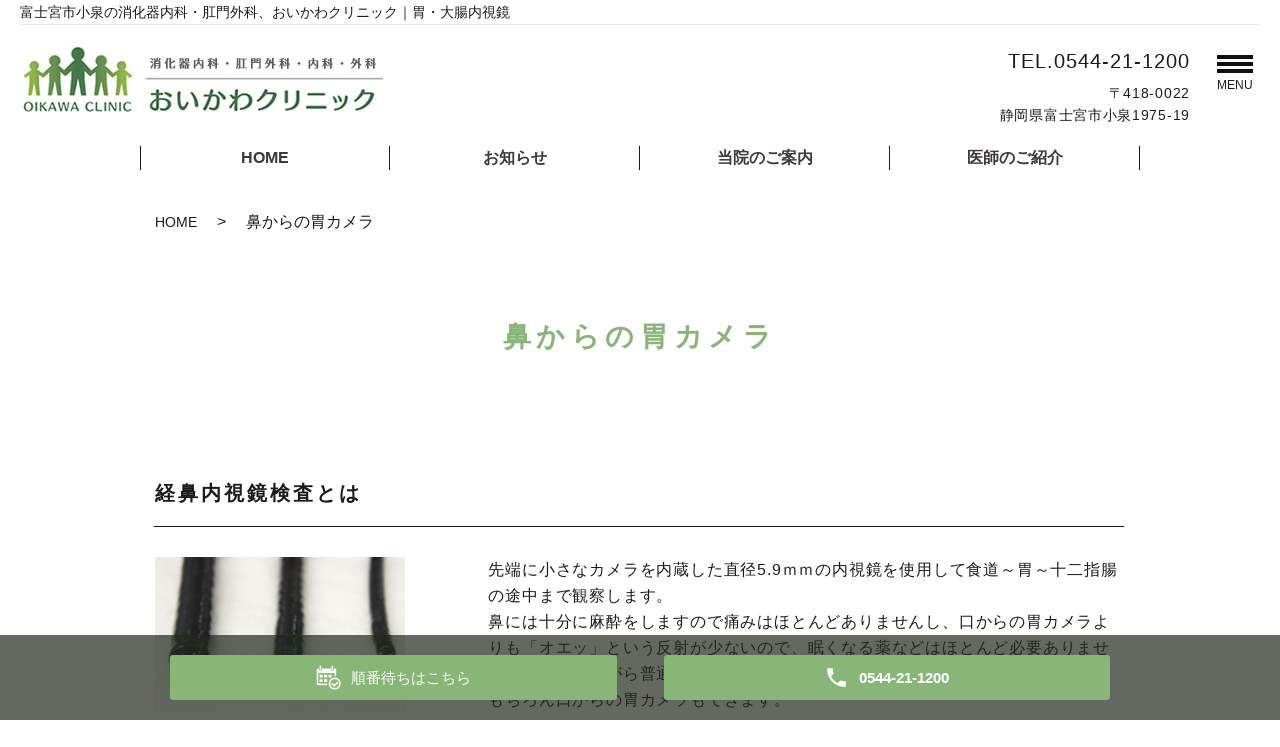

--- FILE ---
content_type: text/html; charset=UTF-8
request_url: https://www.oikawa-cl.com/gastroscope
body_size: 5118
content:

<!DOCTYPE HTML>
<html lang="ja">
<head prefix="og: http://ogp.me/ns# fb: http://ogp.me/ns/fb# article: http://ogp.me/ns/article#">
  <meta charset="utf-8">
  <meta http-equiv="X-UA-Compatible" content="IE=edge,chrome=1">
  <meta name="viewport" content="width=device-width, initial-scale=1">
  <title>鼻からの胃カメラ｜富士宮市小泉の消化器内科・肛門外科、おいかわクリニック｜胃・大腸内視鏡</title>
  
<!-- All in One SEO Pack 2.11 by Michael Torbert of Semper Fi Web Designob_start_detected [-1,-1] -->
<meta name="description"  content="富士宮市小泉に構える消化器内科・肛門外科、おいかわクリニックは、経鼻内視鏡を使用した食道や胃、十二指腸の検査、大腸内視鏡検査を行っています。イボ痔や切れ痔など肛門疾患のお悩みにも対応します。鼻からの胃カメラのページ。" />

<meta name="keywords"  content="富士宮市,小泉,胃カメラ,大腸カメラ,痔,脱腸,おいかわクリニック" />

<link rel="canonical" href="https://www.oikawa-cl.com/gastroscope" />
<meta property="og:title" content="鼻からの胃カメラ｜富士宮市小泉の消化器内科・肛門外科、おいかわクリニック｜胃・大腸内視鏡" />
<meta property="og:type" content="article" />
<meta property="og:url" content="https://www.oikawa-cl.com/gastroscope" />
<meta property="og:image" content="/wp-content/uploads/logo_ogp.jpg" />
<meta property="og:description" content="富士宮市小泉に構える消化器内科・肛門外科、おいかわクリニックは、経鼻内視鏡を使用した食道や胃、十二指腸の検査、大腸内視鏡検査を行っています。イボ痔や切れ痔など肛門疾患のお悩みにも対応します。鼻からの胃カメラのページ。" />
<meta property="article:published_time" content="2020-05-08T02:04:44Z" />
<meta property="article:modified_time" content="2020-07-30T08:00:06Z" />
<meta name="twitter:card" content="summary" />
<meta name="twitter:title" content="鼻からの胃カメラ｜富士宮市小泉の消化器内科・肛門外科、おいかわクリニック｜胃・大腸内視鏡" />
<meta name="twitter:description" content="富士宮市小泉に構える消化器内科・肛門外科、おいかわクリニックは、経鼻内視鏡を使用した食道や胃、十二指腸の検査、大腸内視鏡検査を行っています。イボ痔や切れ痔など肛門疾患のお悩みにも対応します。鼻からの胃カメラのページ。" />
<meta name="twitter:image" content="/wp-content/uploads/logo_ogp.jpg" />
<meta itemprop="image" content="/wp-content/uploads/logo_ogp.jpg" />
<!-- /all in one seo pack -->
<link rel='dns-prefetch' href='//s.w.org' />
<link rel='stylesheet' id='wp-block-library-css'  href='https://www.oikawa-cl.com/wp-includes/css/dist/block-library/style.min.css?ver=5.5.17' type='text/css' media='all' />
<link rel='stylesheet' id='contact-form-7-css'  href='https://www.oikawa-cl.com/wp-content/plugins/contact-form-7/includes/css/styles.css?ver=5.1.7' type='text/css' media='all' />
<link rel='stylesheet' id='dashicons-css'  href='https://www.oikawa-cl.com/wp-includes/css/dashicons.min.css?ver=5.5.17' type='text/css' media='all' />
<link rel='stylesheet' id='xo-event-calendar-css'  href='https://www.oikawa-cl.com/wp-content/plugins/xo-event-calendar/css/xo-event-calendar.css?ver=2.1.7' type='text/css' media='all' />
<script type='text/javascript' src='https://www.oikawa-cl.com/wp-content/themes/wp-cool/assets/js/vendor/jquery.min.js?ver=5.5.17' id='jquery-js'></script>
<script type='text/javascript' id='xo-event-calendar-ajax-js-extra'>
/* <![CDATA[ */
var xo_event_calendar_object = {"ajax_url":"https:\/\/www.oikawa-cl.com\/wp-admin\/admin-ajax.php","action":"xo_event_calendar_month"};
/* ]]> */
</script>
<script type='text/javascript' src='https://www.oikawa-cl.com/wp-content/plugins/xo-event-calendar/js/ajax.js?ver=2.1.7' id='xo-event-calendar-ajax-js'></script>
<link rel='shortlink' href='https://www.oikawa-cl.com/?p=27' />
<style>.gallery .gallery-item img { width: auto; height: auto; }</style>  <link href="https://fonts.googleapis.com/css?family=Noto+Sans+JP:400,700&amp;subset=japanese" rel="stylesheet" />
  <link href="https://www.oikawa-cl.com/wp-content/themes/wp-cool/assets/css/main.css?1768697550" rel="stylesheet" >
  <link href="https://www.oikawa-cl.com/wp-content/themes/wp-cool/assets/css/add_style.css?1768697550" rel="stylesheet" >
  <link href="https://www.oikawa-cl.com/wp-content/themes/wp-cool/assets/css/head_text.css?1768697550" rel="stylesheet" >
  <link href="https://www.oikawa-cl.com/wp-content/themes/wp-cool/assets/css/image_frame.css?1768697550" rel="stylesheet" >
  <link href="https://www.oikawa-cl.com/wp-content/themes/wp-cool/assets/css/mod_layout.css?1768697550" rel="stylesheet" >
  <link href="https://www.oikawa-cl.com/wp-content/themes/wp-cool/assets/css/mod_slide.css?1768697550" rel="stylesheet" >
  <script src="https://www.oikawa-cl.com/wp-content/themes/wp-cool/assets/js/vendor/respond.min.js"></script>
  <script src="https://www.oikawa-cl.com/wp-content/themes/wp-cool/assets/js/mod_slide.js"></script>
  <script type="application/ld+json">
  {
    "@context": "http://schema.org",
    "@type": "BreadcrumbList",
    "itemListElement":
    [
      {
      "@type": "ListItem",
      "position": 1,
      "item":
      {
        "@id": "https://www.oikawa-cl.com/",
        "name": "おいかわクリニック"
      }
    },
{
      "@type": "ListItem",
      "position": 2,
      "item":
      {
        "@id": "https://www.oikawa-cl.com/gastroscope/",
        "name": "鼻からの胃カメラ"
      }
    }    ]
  }
  </script>


  <script type="application/ld+json">
  {
    "@context": "http://schema.org/",
    "@type": "LocalBusiness",
    "name": "",
    "address": "",
    "telephone": "",
    "faxNumber": "",
    "url": "https://www.oikawa-cl.com",
    "email": "",
    "image": "https://www.oikawa-cl.com/wp-content/uploads/logo_ogp.jpg",
    "logo": "https://www.oikawa-cl.com/wp-content/uploads/logo_org.png"
  }
  </script>
</head>
<body class="scrollTop">

  <div id="fb-root"></div>
  <script>(function(d, s, id) {
    var js, fjs = d.getElementsByTagName(s)[0];
    if (d.getElementById(id)) return;
    js = d.createElement(s); js.id = id;
    js.src = 'https://connect.facebook.net/ja_JP/sdk.js#xfbml=1&version=v2.12';
    fjs.parentNode.insertBefore(js, fjs);
  }(document, 'script', 'facebook-jssdk'));</script>


  <header class="header"><!-- 縦ロゴの場合 .header__vertical 付与 -->
    <div class="header__wrap">
      <h1 class="header__copy">富士宮市小泉の消化器内科・肛門外科、おいかわクリニック｜胃・大腸内視鏡</h1>
      <div class="header__main">
        <div class="header__head">
          <a href="/">
            <img src="/wp-content/uploads/logo.jpg" alt="おいかわクリニック">
            <span class="header__vertical__text">おいかわクリニック</span><!-- 縦ロゴの場合 SP用にロゴ名を記述 -->
          </a>
        </div>

        <div class="header__info pc-only">
          <div class="header__tel">
            <p class="tel-text"><a href="tel:0544-21-1200">TEL.0544-21-1200</a></p>
            <p>〒418-0022<br>静岡県富士宮市小泉1975-19</p>
          </div>
        </div>

        <div class="header__btn"><!-- 「MENU」上部の場合 .header__btn--top 付与 -->
          <span>MENU</span>
        </div>
      </div>

      <nav class="header__nav"><ul id="menu-%e3%83%98%e3%83%83%e3%83%80%e3%83%bc" class="top-anchor__item"><li><a href="https://www.oikawa-cl.com/">HOME</a></li>
<li><a href="https://www.oikawa-cl.com/category/news">お知らせ</a></li>
<li><a href="https://www.oikawa-cl.com/clinic">当院のご案内</a></li>
<li><a href="https://www.oikawa-cl.com/doctor">医師のご紹介</a></li>
</ul></nav>
    </div>
    <nav class="nav" aria-label="メインメニュー">
      <div class="nav__bg"></div>
      <div class="nav__wrap">
        <button type="button" class="nav__btn"></button>

      <nav class="nav__items"><ul><li><a href="https://www.oikawa-cl.com/">HOME</a></li>
<li><a href="https://www.oikawa-cl.com/category/news">お知らせ</a></li>
<li><a href="https://www.oikawa-cl.com/clinic">当院のご案内</a></li>
<li><a href="https://www.oikawa-cl.com/doctor">医師のご紹介</a></li>
<li><a href="https://www.oikawa-cl.com/gastroscope" aria-current="page">鼻からの胃カメラ</a></li>
<li><a href="https://www.oikawa-cl.com/colon_camera">大腸カメラ</a></li>
<li><a href="https://www.oikawa-cl.com/buttocks">おしりの悩み</a></li>
<li><a href="https://www.oikawa-cl.com/hernia">ソケイヘルニア</a></li>
<li><a href="https://www.oikawa-cl.com/thought">院長の想い</a></li>
</ul></nav>


      </div>
    </nav>
  </header>

  <main>
        
    
    <div class="bread_wrap">
      <div class="container gutters">
        <div class="row bread">
              <ul class="col span_12">
              <li><a href="https://www.oikawa-cl.com">HOME</a></li>
                      <li>鼻からの胃カメラ</li>
                  </ul>
          </div>
      </div>
    </div>
    <section>
      <div class="container gutters">
        <div class="row">
                    <div class="col span_12 column_main">

                  <div id="gastroscope" class="page-body">

<h1 class="heading-2">鼻からの胃カメラ</h1><!-- 要入力！！ -->


<section class="page-section">

<h3 class="heading-4">経鼻内視鏡検査とは</h3>

<div class="row">
<div class="col span_4">
<figure class="al"><img src="/wp-content/uploads/gastroscope_01.jpg" alt="経鼻内視鏡検査"><br>
左　　　大腸用<br>
真ん中　経口用（処置専用）<br>
右　　　経鼻用（経口でも使用します）</figure>
</div>
<div class="col span_8">
<p>先端に小さなカメラを内蔵した直径5.9ｍｍの内視鏡を使用して食道～胃～十二指腸の途中まで観察します。<br>
鼻には十分に麻酔をしますので痛みはほとんどありませんし、口からの胃カメラよりも「オエッ」という反射が少ないので、眠くなる薬などはほとんど必要ありません。検査をしながら普通に話ができます。<br>
もちろん口からの胃カメラもできます。</p>
</div>
</div>

</section>





<section class="page-section">

<h3 class="heading-4">経鼻内視鏡検査のメリット</h3>

<div class="row">
<div class="col span_4">
<figure><img src="/wp-content/uploads/gastroscope_02.jpg" alt="経鼻内視鏡検査"></figure>
</div>
<div class="col span_8">
<h4 class="heading-5">1.負担が少ない</h4>
<p>管が細く、鼻からの挿入なので、挿入時に吐き気や息苦しさが少ない。<br>
心拍数・血圧の変動が少ない。</p>

<div class="section-body">
<h4 class="heading-5">2.検査中に会話ができる</h4>
<p>口がふさがれることがないので、検査中に会話も可能です。</p>
</div>

<div class="section-body">
<h4 class="heading-5">3.すぐに日常生活に戻れる</h4>
<p>通常、車の運転・仕事・家事などがすぐにできるようになります。<br>
30～60分後には飲食も可能です。</p>
</div>

</div>
</div>

</section>







<section class="page-section">

<h3 class="heading-4">検査前の注意点</h3>

<div class="row">
<div class="col span_4">
<figure><img src="/wp-content/uploads/gastroscope_03.jpg" alt="検査前の注意点"></figure>
</div>
<div class="col span_8">
<h4 class="heading-5">検査の前日</h4>
<ul>
<li>夕食は午後9時頃までに済ませてください。</li>
<li>アルコールは控えめに。</li>
<li>早めに就寝しましょう。</li>
</ul>

<div class="section-body">
<h4 class="heading-5">検査当日の朝</h4>
<ul>
<li>朝食は摂らないでください。</li>
<li>歯磨き、少量の飲み水は結構です。</li>
<li>ガードルやコルセットをつけている場合、検査前に外しておきましょう。</li>
</ul>
</div>

</div>
</div>

</section>





<section class="page-section">

<h3 class="heading-4">検査当日の流れ</h3>

<div class="row">
<div class="col span_12">
<table class="flow-table">
<tbody>
<tr>
<th>受付<br>・<br>問診</th>
<td>
■予約時間の10分前には当院に着くようにし、受付を済ませます。<br>
■検査するにあたり、事前に以下のようなことをおたずねします。
<div class="bg-blue">
<ol>
<li>薬のアレルギーはありますか？</li>
<li>鼻血はよく出ますか？</li>
<li>血が止まりにくいことはありますか？</li>
<li>血液をサラサラにする薬を飲んでいますか？</li>
<li>耳鼻咽喉科で鼻が悪いと言われたことはありますか？</li>
</ol>
</div>
</td>
</tr>

<tr>
<th><img src="/wp-content/uploads/arrow-01.jpg" alt="下向き矢印"></th>
<td></td>
</tr>

<tr>
<th>前処置</th>
<td>
<p class="procedure">1.消泡剤を飲みます。</p>
<p>胃の中をきれいにします。</p>
<p class="arrow"><img src="/wp-content/uploads/arrow-02.png"></p>

<p class="procedure">2.鼻腔に血管収縮薬をスプレーします。</p>
<p>鼻の粘膜の腫れや充血を取り、鼻腔を広げ内視鏡の通りがよくなります。</p>
<p class="arrow"><img src="/wp-content/uploads/arrow-02.png"></p>

<p class="procedure">3.鼻腔に麻酔を行います。</p>
<p>局所麻酔なので眠くなりません。</p>
<p class="arrow"><img src="/wp-content/uploads/arrow-02.png"></p>

<p class="procedure">4.麻酔薬を塗った細くて軟らかいチューブを鼻から挿入します。</p>
<p>鼻の痛みを和らげ、内視鏡の通りをスムーズにします。</p>
<p class="arrow"><img src="/wp-content/uploads/arrow-02.png"></p>
</td>
</tr>

<tr>
<th><img src="/wp-content/uploads/arrow-01.jpg" alt="下向き矢印"></th>
<td></td>
</tr>

<tr>
<th>内視鏡挿入</th>
<td>
<p class="procedure">5.鼻から内視鏡を挿入し、十分に観察します。</p>
<p>検査は5～10分程度です。</p>
<p class="arrow"><img src="/wp-content/uploads/arrow-02.png"></p>

</td>
</tr>

<tr>
<th><img src="/wp-content/uploads/arrow-01.jpg" alt="下向き矢印"></th>
<td></td>
</tr>

<tr>
<th>検査後</th>
<td>
<p class="procedure">6.検査結果や治療についての話を聞きます。</p>
<p>すぐに帰宅できます。</p>
</td>
</tr>
</tbody>
</table>
</div>
</div>

</section>






<section class="page-section">

<h3 class="heading-4">注意事項</h3>

<div class="row">
<div class="col span_12">
<ul>
<li>分からないことがありましたら、遠慮なくおたずねください。</li>
<li>帰宅後、痛みが強かったり、黒い便が出たりしたら、連絡するか、ご来院ください。</li>
<li>次回来院の指示がありましたら、必ずご来院ください。</li>
</ul>
</div>
</div>

</section>


</div><!-- gastroscope -->              </div>
                  </div>
      </div>
    </section>

  </main>
<div id="reservation_area2">
  <div class="reservation_btn">
    <!-- <p><a href="#modal01" class="modalOpen">Open</a></p> -->
    <ul>
      <li class="web_reserve_btn"><a href="https://sv01.e-junban.com/oikawa/oikawa1/" target="_blank"><span>順番待ち<span class="pc-word">はこちら</span></span></a></li>
      <li class="mobile_tel_btn"><a href="tel:0544-21-1200"><span class="pc-word tel-number">0544-21-1200</span></a></li>
      <!-- <li class="mobile_tel_btn mobile_tel_btn02"><a href="tel:03-XXXX-XXXX" class="modalOpen"><span>電話予約<span class="pc-word tel-number">03-XXXX-XXXX</span></span></a></li> -->
      <!-- <li class="mobile_tel_btn02 mobile_tel_btn"><a href="tel:２個めの電話番号はこちら" class="modalOpen">電話予約<span class="pc-word">はこちら</span><span class="pc-word tel-number">２個めの電話番号はこちら</span></a></li> -->
    </ul>
  </div>
</div>
<footer class="footer">
  <div class="footer__item">
    <!-- <div class="footer__bnr_wrapper">
      <ul class="footer__bnr">
        <li>
          <a href="#">
            <img src="/wp-content/uploads/footer-bnr01.png" alt="">
          </a>
        </li>
        <li>
          <a href="#">
            <img src="/wp-content/uploads/footer-bnr02.png" alt="">
          </a>
        </li>
        <li>
          <a href="#">
            <img src="/wp-content/uploads/footer-bnr01.png" alt="">
          </a>
        </li>
        <li>
          <a href="#">
            <img src="/wp-content/uploads/footer-bnr02.png" alt="">
          </a>
        </li>
      </ul>
    </div> -->
    <div class="footer-info_wrapper">
      <div class="footer-info">
        <div class="footer-info__name"><img src="/wp-content/uploads/logo.jpg" alt="おいかわクリニック"></div>
        <div class="footer-info__data">
          <p class="footer-info__adress">〒418-0022<br>静岡県富士宮市小泉1975-19</p>
          <p class="footer-info__tel">Tel：<a href="tel:0544-21-1200">0544-21-1200</a></p>
        </div>
      </div>
    </div>



    <nav class="footer__links"><ul><li><a href="https://www.oikawa-cl.com/">HOME</a></li>
<li><a href="https://www.oikawa-cl.com/category/news">お知らせ</a></li>
<li><a href="https://www.oikawa-cl.com/clinic">当院のご案内</a></li>
<li><a href="https://www.oikawa-cl.com/doctor">医師のご紹介</a></li>
<li><a href="https://www.oikawa-cl.com/gastroscope" aria-current="page">鼻からの胃カメラ</a></li>
<li><a href="https://www.oikawa-cl.com/colon_camera">大腸カメラ</a></li>
<li><a href="https://www.oikawa-cl.com/buttocks">おしりの悩み</a></li>
<li><a href="https://www.oikawa-cl.com/hernia">ソケイヘルニア</a></li>
<li><a href="https://www.oikawa-cl.com/thought">院長の想い</a></li>
</ul></nav>

  </div>



  <p class="footer__copy">Copyright &copy; おいかわクリニック All Rights Reserved.</p>
  <p class="pagetop"><a href="#top"></a></p>
</footer>

  <script src="https://www.oikawa-cl.com/wp-content/themes/wp-cool/assets/js/vendor/bundle.js"></script>
  <script src="https://www.oikawa-cl.com/wp-content/themes/wp-cool/assets/js/main.js?"></script>

  <script type='text/javascript' id='contact-form-7-js-extra'>
/* <![CDATA[ */
var wpcf7 = {"apiSettings":{"root":"https:\/\/www.oikawa-cl.com\/wp-json\/contact-form-7\/v1","namespace":"contact-form-7\/v1"}};
/* ]]> */
</script>
<script type='text/javascript' src='https://www.oikawa-cl.com/wp-content/plugins/contact-form-7/includes/js/scripts.js?ver=5.1.7' id='contact-form-7-js'></script>
</body>
</html>


--- FILE ---
content_type: text/css
request_url: https://www.oikawa-cl.com/wp-content/plugins/xo-event-calendar/css/xo-event-calendar.css?ver=2.1.7
body_size: 1064
content:
/*
Calendar
*/
.xo-event-calendar { font-family: "Helvetica Neue", Helvetica, "Hiragino Kaku Gothic ProN", Meiryo, "MS PGothic", sans-serif; }
.xo-event-calendar table { table-layout: fixed; border-collapse: separate; border-spacing: 0; margin: 0; padding: 0; width: 100%; background-color: #fff; color: #333; }
.xo-event-calendar table tr { display: table-row; }
.xo-event-calendar table td,
.xo-event-calendar table th { display: table-cell; padding: 0; }

.xo-event-calendar { position: relative; }
.xo-event-calendar .xo-month { position: relative; }

.xo-event-calendar table.xo-month { margin: 0 0 8px 0; padding: 0; border: 1px solid #ccc; border-width: 1px 0 1px 1px; }
.xo-event-calendar table.xo-month th,
.xo-event-calendar table.xo-month td { padding: 0; border: 1px solid #ccc; }

.xo-event-calendar table.xo-month > caption { background-color: #fff; caption-side: top; }
.xo-event-calendar table.xo-month .month-header { margin: 2px 0 4px; }
.xo-event-calendar table.xo-month .month-header > span { display: inline-block; text-align: center; font-size: 120%; vertical-align: bottom; line-height: 28px; }
.xo-event-calendar table.xo-month button { margin: 0; padding: 0; color: #333; background-color: transparent; border: 0; box-shadow: none; text-shadow: none; cursor: pointer; width: 28px; }
.xo-event-calendar table.xo-month button[disabled] { opacity: 0.3; cursor: default; }
.xo-event-calendar table.xo-month button > span { width: 28px; height: 28px; line-height: 28px; font-size: 22px; text-align: center; vertical-align: middle; }
.xo-event-calendar table.xo-month button span.nav-prev { display: inline-block; background: url("../images/nav-prev.svg") no-repeat center center; background-size: 14px 18px; width: 28px; height: 28px; font-size: 0; }
.xo-event-calendar table.xo-month button span.nav-next { display: inline-block; background: url("../images/nav-next.svg") no-repeat center center; background-size: 14px 18px; width: 28px; height: 28px; font-size: 0; }
.xo-event-calendar table.xo-month .month-prev { float: left; }
.xo-event-calendar table.xo-month .month-next { float: right; }

.xo-event-calendar table.xo-month > thead th { border-width: 0 1px 0 0; padding: 1px 0; text-align: center; font-size: 100%; font-weight: bold; }
.xo-event-calendar table.xo-month > thead th.sunday { color: #d00; }
.xo-event-calendar table.xo-month > thead th.saturday { color: #00d; }

.xo-event-calendar table.xo-month .month-week { position: relative; padding: 0; border: 0; width: 100%; overflow: hidden; }
.xo-event-calendar table.xo-month .month-week table { border: 0; margin: 0; padding: 0; }
.xo-event-calendar table.xo-month .month-dayname { position: absolute; top: 0; left: 0; bottom: 0; right: 0; border-width: 1px 0 0 1px; }
.xo-event-calendar table.xo-month .month-dayname td { border-width: 1px 1px 0 0; padding: 0; }
.xo-event-calendar table.xo-month .month-dayname td div { height: 1000px; padding: 4px; border-width: 1px 1px 0 0; text-align: right; font-size: 100%; line-height: 1.2em; }
.xo-event-calendar table.xo-month .month-dayname td div.other-month { opacity: 0.6; }
.xo-event-calendar table.xo-month .month-dayname td div.today { color: #00d; font-weight: bold; }
.xo-event-calendar table.xo-month .month-dayname-space { position: relative; top: 0; height: 1.5em; }
.xo-event-calendar table.xo-month .month-event { position: relative; top: 0; background-color: transparent; }
.xo-event-calendar table.xo-month .month-event td { padding: 0 1px 2px 1px; border-width: 0 1px 0 0; }
.xo-event-calendar table.xo-month .month-event-space { height: 1.5em; background-color: transparent; }
.xo-event-calendar table.xo-month .month-event-space td { border-width: 0 1px 0 0; }
.xo-event-calendar table.xo-month .month-event tr,
.xo-event-calendar table.xo-month .month-event-space tr { background-color: transparent; }
.xo-event-calendar table.xo-month .month-event-title { padding: 0 3px; display: block; color: #666; text-align: left; font-size: 0.8em; background-color: #ccc; border-radius: 3px; white-space: nowrap; overflow: hidden; }

.xo-event-calendar p.holiday-title { margin: 0; padding: 2px 0; font-size: 90%; vertical-align: middle; }
.xo-event-calendar p.holiday-title span { margin: 0 6px 0 0; padding: 0 0 0 18px; border: 1px solid #ccc; }

.widget .xo-event-calendar table.xo-month > thead th { font-size: 90%; }

/*
Loading animation
*/
.xo-event-calendar .loading-animation { position: absolute; top: 50%; left: 50%; margin: -20px 0 0 -20px; }
.xoec-loading .xo-months { opacity: 0.5; }

.xoec-loading .loading-animation {
	width: 40px; height: 40px;
	border: 5px rgba(0,0,0,0.2) solid;
	border-top: 5px #4285f4 solid;
	border-radius: 50%;
	-webkit-animation: loadingCircRot .8s infinite linear;
	animation: loadingCircRot .8s infinite linear;
}
@-webkit-keyframes loadingCircRot {
	from { -webkit-transform: rotate(0deg); }
	to { -webkit-transform: rotate(359deg); }
}
@keyframes loadingCircRot {
	from { transform: rotate(0deg); }
	to { transform: rotate(359deg); }
}

/*
Event Content
*/
.xo-event-meta { padding: 3.8461% 0; }
.xo-event-meta span { display: block; }

/*
Twenty Nineteen theme
*/
html[lang="ja"] .xo-event-calendar .dashicons { font-family: dashicons !important; }


--- FILE ---
content_type: text/css
request_url: https://www.oikawa-cl.com/wp-content/themes/wp-cool/assets/css/add_style.css?1768697550
body_size: 1274
content:
@charset "utf-8";

.underline{text-decoration: underline !important;}

.al{text-align:left;}





#reservation_area2 ul li.web_reserve_btn a {
    pointer-events: auto;
}

.newsPage {
	padding-bottom: 45px;
}


.mod_top-notice__content,
.mod_top-notice__content p {
	color: #111;
}

@media (max-width: 480px) {
  #reservation_area2 ul li.mobile_tel_btn a::after {
    content: "0544-21-1200";
  }
}

/* --- top news ---- */

.top-notice__item.top-notice__item_fullview {
	flex-wrap: wrap;
}
.top-notice__item.top-notice__item_fullview .top-notice__head,
.top-notice__item.top-notice__item_fullview .mod_top-notice__content{
	width: 100%;
}






/*診療カレンダー XO Event Calendar*/
.xo-event-calendar {
  font-size: 1.2em;
  /*ここのサイズ変えればセルの高さも変わる*/
}

.xo-event-calendar table.xo-month .month-dayname td div {
  text-align: center;
  line-height: 2.5em;
}

.xo-event-calendar table.xo-month .month-dayname td div.today {
  /*本日*/
  text-decoration: underline;
  /*background-color: #f9fdb1;*/
}

.container.wp100 {
  max-width: 95%;
}

@media (min-width: 768px) {
  .xo-month-wrap {
    width: 50%;
    float: left;
    padding: 0 2%;
  }
  .holiday-title span {
    margin-left: 2em !important;
  }
  .xo-months:after {
    content: ".";
    display: block;
    clear: both;
    height: 0;
    visibility: hidden;
  }
}

.calendar {
  padding: 0;
	padding-bottom: 30px;
}

/*診療カレンダー XO Event Calendar end*/





#gastroscope .flow-table{
  width:100%;
  margin:0;
}

#gastroscope .flow-table th{
  width:30%;
  padding:10px 0;
  vertical-align: middle;
  font-weight:bold;
}

#gastroscope .flow-table tr:nth-child(odd) th{
  background:#528448;
  color:#fff;
}

#gastroscope .flow-table td{
  width:70%;
  padding:0 20px;
}

#gastroscope .flow-table td .bg-blue{
  margin:20px 0 0;
  padding:20px;
  background:#D6ECFC;
}

#gastroscope .flow-table td .procedure{
  padding:20px;
  border:1px dashed #1b1b1b;
  font-weight: bold;
  text-align: center;
}

#gastroscope .flow-table td .arrow{
  text-align: center;
}

@media (max-width:767px) {
#gastroscope .flow-table th{
  width:25%;
  font-size: 1rem;
  }
#gastroscope .flow-table td{
  width:75%;
  padding:0 5px;
  font-size: 1rem;
  }
#gastroscope .flow-table td .bg-blue{
  padding:10px;
  }

#gastroscope .flow-table td .procedure{
  padding:10px;
  }
}




/*20200514*/
.top-staff .heading-2{
  color: #1b1b1b;
}


/*20200525*/
.top-medical__item {
    padding: 0 calc(30px / 2);
    width: 25%;
}
@media (max-width: 767px){
  .top-medical__item {
      width: 50%;
  }
}

.newsPage{
	margin-bottom: 45px;
}

/* add 20200803 iida */
body{
	font-family: "メイリオ", Meiryo, Osaka, "ＭＳ Ｐゴシック", "MS PGothic", sans-serif;
}

/* ---------------------------------------------------- dpctor quality ----------------------------------- */
#page_doctor_quality section {
  margin-bottom: 70px;
}

#page_doctor_quality p {
  margin: 0;
  padding: 0;
  letter-spacing: 0.03em;
  line-height: 1.6em;
  text-align: justify;
}

#page_doctor_quality .doctor_quality_photo_left,
#page_doctor_quality .doctor_quality_photo_right,
#page_doctor_quality .doctor_quality_photo_none {
  padding: 15px;
}

#page_doctor_quality .doctor_quality_photo_left::after,
#page_doctor_quality .doctor_quality_photo_right::after {
  content: "";
  display: block;
  clear: both;
}

#page_doctor_quality .doctor_quality_photo_left .pht,
#page_doctor_quality .doctor_quality_photo_right .pht {
  border: 3px solid #FFF;
  box-shadow: 0 0 5px rgba(0, 0, 0, 0.3);
  box-sizing: border-box;
  width: 320px;
  height: auto;
}

#page_doctor_quality .doctor_quality_photo_left .doctor_quality_subtitle {
  width: 100%;
  padding-left: 335px;
  box-sizing: border-box;
}

#page_doctor_quality .doctor_quality_photo_right .doctor_quality_subtitle {
  width: 100%;
  padding-right: 335px;
  box-sizing: border-box;
}

#page_doctor_quality h3 {
  font-size: 2rem;
}

#page_doctor_quality .doctor_quality_subtitle h4 {
  font-size: 1.8rem;
  font-weight: 600;
}

#page_doctor_quality .doctor_quality_subtitle p {
  border-bottom: 2px solid #F00;
}

#page_doctor_quality .doctor_quality_photo_left .pht {
  float: left;
  margin: 0.5em 20px 5px 0;
}

#page_doctor_quality .doctor_quality_photo_right .pht {
  float: right;
  margin: 0.5em 0 5px 20px;
}

@media (max-width: 767px) {
  #page_doctor_quality .doctor_quality_photo_left .pht,
  #page_doctor_quality .doctor_quality_photo_right .pht {
    float: none;
    margin: 0 0 10px 0;
    width: 100%;
  }
  #page_doctor_quality .doctor_quality_photo_left .doctor_quality_subtitle,
  #page_doctor_quality .doctor_quality_photo_right .doctor_quality_subtitle {
    padding: 0 !important;
    width: 100%;
  }
}

--- FILE ---
content_type: text/css
request_url: https://www.oikawa-cl.com/wp-content/themes/wp-cool/assets/css/head_text.css?1768697550
body_size: 3204
content:
@charset "utf-8";


/* ---------------- icons ---------------------- */
@font-face {
  font-family: 'icon';
  src:  url('/wp-content/themes/wp-cool/assets/css/icon/icon.eot?kfasdl');
  src:  url('/wp-content/themes/wp-cool/assets/css/icon/icon.eot?kfasdl#iefix') format('embedded-opentype'),
    url('/wp-content/themes/wp-cool/assets/css/icon/icon.ttf?kfasdl') format('truetype'),
    url('/wp-content/themes/wp-cool/assets/css/icon/icon.woff?kfasdl') format('woff'),
    url('/wp-content/themes/wp-cool/assets/css/icon/icon.svg?kfasdl#icomoon') format('svg');
  font-weight: normal;
  font-style: normal;
}

[class^="icon-"], [class*=" icon-"] {
  /* use !important to prevent issues with browser extensions that change fonts */
  font-family: 'icomoon' !important;
  speak: none;
  font-style: normal;
  font-weight: normal;
  font-variant: normal;
  text-transform: none;
  line-height: 1;

  /* Better Font Rendering =========== */
  -webkit-font-smoothing: antialiased;
  -moz-osx-font-smoothing: grayscale;
}

.icon-bubble:before {
  content: "\e96b";
}
.icon-bubbles:before {
  content: "\e96c";
}
.icon-bubble2:before {
  content: "\e96e";
}
.icon-bubbles3:before {
  content: "\e96f";
}
.icon-heart:before {
  content: "\e9da";
}
.icon-checkmark:before {
  content: "\ea10";
}
.icon-checkmark2:before {
  content: "\ea11";
}
.icon-circle-right:before {
  content: "\ea42";
}
.icon-checkbox-checked:before {
  content: "\ea52";
}


/* ------------- reset -------------- */


h2.ttl_A,h2.ttl_B,h2.ttl_C,h2.ttl_D,h2.ttl_E,h2.ttl_F,h2.ttl_G,h2.ttl_H,h2.ttl_I,h2.ttl_J,h2.ttl_K,h2.ttl_L,h2.ttl_M,h2.ttl_N,
h2.ttl_O,h2.ttl_P,h2.ttl_Q,h2.ttl_R,h2.ttl_S,
h3.ttl_A,h3.ttl_B,h3.ttl_C,h3.ttl_D,h3.ttl_E,h3.ttl_F,h3.ttl_G,h3.ttl_H,h3.ttl_I,h3.ttl_J,h3.ttl_K,h3.ttl_L,h3.ttl_M,h3.ttl_N,
h3.ttl_O,h3.ttl_P,h3.ttl_Q,h3.ttl_R,h3.ttl_S,
h4.ttl_A,h4.ttl_B,h4.ttl_C,h4.ttl_D,h4.ttl_E,h4.ttl_F,h4.ttl_G,h4.ttl_H,h4.ttl_I,h4.ttl_J,h4.ttl_K,h4.ttl_L,h4.ttl_M,h4.ttl_N,
h4.ttl_O,h4.ttl_P,h4.ttl_Q,h4.ttl_R,h4.ttl_S,
h5.ttl_A,h5.ttl_B,h5.ttl_C,h5.ttl_D,h5.ttl_E,h5.ttl_F,h5.ttl_G,h5.ttl_H,h5.ttl_I,h5.ttl_J,h5.ttl_K,h5.ttl_L,h5.ttl_M,h5.ttl_N,
h5.ttl_O,h5.ttl_P,h5.ttl_Q,h5.ttl_R,h5.ttl_S {
	margin: 0;
	padding: 0;
	line-height: 1.2;
}
h2.ttl_A::before,h2.ttl_B::before,h2.ttl_C::before,h2.ttl_D::before,h2.ttl_E::before,h2.ttl_F::before,h2.ttl_G::before,h2.ttl_H::before,
h2.ttl_I::before,h2.ttl_J::before,h2.ttl_K::before,h2.ttl_L::before,h2.ttl_M::before,h2.ttl_N::before,h2.ttl_O::before,h2.ttl_P::before,
h2.ttl_Q::before,h2.ttl_R::before,h2.ttl_S::before,h2.ttl_T::before,
h3.ttl_A::before,h3.ttl_B::before,h3.ttl_C::before,h3.ttl_D::before,h3.ttl_E::before,h3.ttl_F::before,h3.ttl_G::before,h3.ttl_H::before,
h3.ttl_I::before,h3.ttl_J::before,h3.ttl_K::before,h3.ttl_L::before,h3.ttl_M::before,h3.ttl_N::before,h3.ttl_O::before,h3.ttl_P::before,
h3.ttl_Q::before,h3.ttl_R::before,h3.ttl_S::before,h3.ttl_T::before,
h4.ttl_A::before,h4.ttl_B::before,h4.ttl_C::before,h4.ttl_D::before,h4.ttl_E::before,h4.ttl_F::before,h4.ttl_G::before,h4.ttl_H::before,
h4.ttl_I::before,h4.ttl_J::before,h4.ttl_K::before,h4.ttl_L::before,h4.ttl_M::before,h4.ttl_N::before,h4.ttl_O::before,h4.ttl_P::before,
h4.ttl_Q::before,h4.ttl_R::before,h4.ttl_S::before,h4.ttl_T::before,
h5.ttl_A::before,h5.ttl_B::before,h5.ttl_C::before,h5.ttl_D::before,h5.ttl_E::before,h5.ttl_F::before,h5.ttl_G::before,h5.ttl_H::before,
h5.ttl_I::before,h5.ttl_J::before,h5.ttl_K::before,h5.ttl_L::before,h5.ttl_M::before,h5.ttl_N::before,h5.ttl_O::before,h5.ttl_P::before,
h5.ttl_Q::before,h5.ttl_R::before,h5.ttl_S::before,h5.ttl_T::before,
h2.ttl_A::after,h2.ttl_B::after,h2.ttl_C::after,h2.ttl_D::after,h2.ttl_E::after,h2.ttl_F::after,h2.ttl_G::after,h2.ttl_H::after,
h2.ttl_I::after,h2.ttl_J::after,h2.ttl_K::after,h2.ttl_L::after,h2.ttl_M::after,h2.ttl_N::after,h2.ttl_O::after,h2.ttl_P::after,
h2.ttl_Q::after,h2.ttl_R::after,h2.ttl_S::after,h2.ttl_T::after,
h3.ttl_A::after,h3.ttl_B::after,h3.ttl_C::after,h3.ttl_D::after,h3.ttl_E::after,h3.ttl_F::after,h3.ttl_G::after,h3.ttl_H::after,
h3.ttl_I::after,h3.ttl_J::after,h3.ttl_K::after,h3.ttl_L::after,h3.ttl_M::after,h3.ttl_N::after,h3.ttl_O::after,h3.ttl_P::after,
h3.ttl_Q::after,h3.ttl_R::after,h3.ttl_S::after,h3.ttl_T::after,
h4.ttl_A::after,h4.ttl_B::after,h4.ttl_C::after,h4.ttl_D::after,h4.ttl_E::after,h4.ttl_F::after,h4.ttl_G::after,h4.ttl_H::after,
h4.ttl_I::after,h4.ttl_J::after,h4.ttl_K::after,h4.ttl_L::after,h4.ttl_M::after,h4.ttl_N::after,h4.ttl_O::after,h4.ttl_P::after,
h4.ttl_Q::after,h4.ttl_R::after,h4.ttl_S::after,h4.ttl_T::after,
h5.ttl_A::after,h5.ttl_B::after,h5.ttl_C::after,h5.ttl_D::after,h5.ttl_E::after,h5.ttl_F::after,h5.ttl_G::after,h5.ttl_H::after,
h5.ttl_I::after,h5.ttl_J::after,h5.ttl_K::after,h5.ttl_L::after,h5.ttl_M::after,h5.ttl_N::after,h5.ttl_O::after,h5.ttl_P::after,
h5.ttl_Q::after,h5.ttl_R::after,h5.ttl_S::after,h5.ttl_T::after {
	content: "";
	display: none;
	width: auto;
	height: auto;
	margin: 0;
	padding: 0;
	color: inherit;
	position: static;
	top: auto;
	left: auto;
	bottom: auto;
	right: auto;
}


/* ------------- head ---------------- */


h2.ttl_A,
h3.ttl_A,
h4.ttl_A,
h5.ttl_A {
  color: #FFF;
  padding: 0.5em;
  display: block;
  line-height: 1.3;
  background: #339AE9;
  vertical-align: middle;
  border-radius: 25px 0px 0px 25px;
  font-weight: 600;
  font-size: 2rem;
  margin-bottom: 1em;
}
h3.ttl_A {
	font-size: 1.6rem;
}
h4.ttl_A,
h5.ttl_A {
	font-size: 1.4rem;
}


h2.ttl_A:before,
h3.ttl_A:before,
h4.ttl_A:before,
h5.ttl_A:before {
  content: '●';
  margin-right: 8px;
  display: inline;
  color: #FFF;
  opacity: 0.5;
}

h2.ttl_B,
h3.ttl_B,
h4.ttl_B,
h5.ttl_B {
  position: relative;
  padding: 0.6em;
  background: #339AE9;
  border-radius: 5px;
  font-weight: 600;
  color: #FFF;
  font-size: 2rem;
  margin-bottom: 2rem;
}
h3.ttl_B {
	font-size: 1.6rem;
}
h4.ttl_B,
h5.ttl_B {
	font-size: 1.4rem;
}

h2.ttl_B::after,
h3.ttl_B::after,
h4.ttl_B::after,
h5.ttl_B::after {
  position: absolute;
  content: '';
  top: 100%;
  left: 30px;
  border: 15px solid transparent;
  border-top: 15px solid #339AE9;
  width: 0 !important;
  height: 0 !important;
  display: block;
  background-color: transparent;
}


h2.ttl_C,
h3.ttl_C,
h4.ttl_C,
h5.ttl_C {
  position: relative;
  background: #88B676;
  box-shadow: 0px 0px 0px 5px #88B676;
  border: dashed 2px #DFEFFF;
  padding: 0.8em;
  font-size: 2rem;
  font-weight: 600;
  color: #FFF;
  height: auto;
  width: auto;
  margin-bottom: 1em;
}

h3.ttl_C {
	font-size: 1.8rem;
}
h4.ttl_C,
h5.ttl_C {
	font-size: 1.4rem;
}

h2.ttl_C::after,
h3.ttl_C::after,
h4.ttl_C::after,
h5.ttl_C::after {
  position: absolute;
  content: '';
  left: -10px;
  top: -10px;
  border-width: 0 0 20px 20px;
  border-style: solid;
  border-color: #fff #fff #a8d4ff;
  box-shadow: 1px 1px 1px rgba(0, 0, 0, 0.15);
  display: block;
  height: 0 !important;
  width: 0 !important;
}


h2.ttl_D,
h3.ttl_D,
h4.ttl_D,
h5.ttl_D {
  position: relative;
  padding: 0.5em 0.5em 0.5em 1em;
  background: #339AE9;
  color: #FFF;
  font-weight: 600;
  margin-bottom: 1.5em;
  font-size: 2rem;
}

h3.ttl_D {
	font-size: 1.8rem;
}
h4.ttl_D,
h5.ttl_D {
	font-size: 1.4rem;
}

h2.ttl_D::before,
h3.ttl_D::before,
h4.ttl_D::before,
h5.ttl_D::before {
  position: absolute;
  content: '';
  top: 100%;
  left: 0;
  border: none;
  border-bottom: solid 15px transparent;
  border-right: solid 20px rgb(149, 158, 155);
  display: block;
}



h2.ttl_E,
h3.ttl_E,
h4.ttl_E,
h5.ttl_E {
	position: relative;
	padding: 0.5em 1em;
	border-top: solid 2px #339AE9;
	border-bottom: solid 2px #339AE9;
	color: #111;
	margin-bottom: 1.5em;
}

h3.ttl_E {
	font-size: 1.8rem;
}
h4.ttl_E,
h5.ttl_E {
	font-size: 1.4rem;
}

h2.ttl_E::before,
h3.ttl_E::before,
h4.ttl_E::before,
h5.ttl_E::before,
h2.ttl_E::after,
h3.ttl_E::after,
h4.ttl_E::after,
h5.ttl_E::after {
	content: '';
	position: absolute;
	top: -0.5em;
	width: 2px;
	height: -webkit-calc(100% + 1em);
	height: calc(100% + 1em);
	background-color: #339AE9;
	display: block;
	left: auto;
	right: auto;
}


h2.ttl_E::before,
h3.ttl_E::before,
h4.ttl_E::before,
h5.ttl_E::before {
	left: 0.5em;
}
h2.ttl_E::after,
h3.ttl_E::after,
h4.ttl_E::after,
h5.ttl_E::after {
	right: 0.5em;
}


h2.ttl_F,
h3.ttl_F,
h4.ttl_F,
h5.ttl_F {
  position: relative;
  background: #f4f4f4;
  padding: 0.5em 1em 0.5em 2em;
  margin-left: 1em;
  font-size: 2rem;
  color: #474747;
  border-radius: 10px;
  font-weight: 600;
  margin-bottom: 1.5em;
}

h3.ttl_F {
	font-size: 1.8rem;
}
h4.ttl_F,
h5.ttl_F {
	font-size: 1.4rem;
}

h2.ttl_F::before,
h3.ttl_F::before,
h4.ttl_F::before,
h5.ttl_F::before {
	font-family: "icon";
	content: "\e96b";
	display: inline-block;
	position: absolute;
	padding: 0em;
	color: white;
	background: #339AE9;
	font-weight: normal;
	width: 2.4em;
	height: 2.4em;
	line-height: 2.4em;
	text-align: center;
	left: -1em;
	top: 50%;
	-webkit-transform: translateY(-50%);
	transform: translateY(-50%);
	border-radius: 50%;
	box-shadow: 1px 1px 2px rgba(0, 0, 0, 0.29);
}




h2.ttl_G,
h3.ttl_G,
h4.ttl_G,
h5.ttl_G {
  position: relative !important;
  padding-left: 1.2em;
  line-height: 1.4;
  color: #111;
  font-size: 2rem;
  font-weight: 600;
  margin-bottom: 0.5em;
}

h3.ttl_G {
	font-size: 1.8rem;
}
h4.ttl_G,
h5.ttl_G {
	font-size: 1.4rem;
}

h2.ttl_G::before,
h3.ttl_G::before,
h4.ttl_G::before,
h5.ttl_G::before {
  font-family: "icon";
  content: "\ea52";
  position: absolute;
  font-size: 1em;
  left: 0;
  top: 0;
  color: #339AE9;
  display: block;
}


h2.ttl_H,
h3.ttl_H,
h4.ttl_H,
h5.ttl_H {
	border-bottom: 2px dashed #339AE9;
	padding-bottom: 0.2em;
	line-height: 1.4;
	color: #339AE9;
	font-size: 2rem;
	font-weight: 600;
	margin-bottom: 0.5em;
}

h3.ttl_H {
	font-size: 1.8rem;
}
h4.ttl_H,
h5.ttl_H {
	font-size: 1.4rem;
}


h2.ttl_I,
h3.ttl_I,
h4.ttl_I,
h5.ttl_I {
	border-bottom: 5px double #88B676;
	padding-bottom: 0.2em;
	line-height: 1.4;
	color: #111;
	font-size: 2rem;
	font-weight: 600;
	margin-bottom: 0.5em;
}

h3.ttl_I {
	font-size: 1.8rem;
}
h4.ttl_I,
h5.ttl_I {
	font-size: 1.4rem;
}


h2.ttl_J,
h3.ttl_J,
h4.ttl_J,
h5.ttl_J {
	border: 1px solid #339AE9;
	border-width: 1px 0;
	padding: 0.2em;
	line-height: 1.4;
	color: #111;
	font-size: 2rem;
	font-weight: 600;
	margin-bottom: 0.5em;
}

h3.ttl_J {
	font-size: 1.8rem;
}
h4.ttl_J,
h5.ttl_J {
	font-size: 1.4rem;
}


h2.ttl_K,
h3.ttl_K,
h4.ttl_K,
h5.ttl_K {
  padding: 0.4em 0.5em;
  color: #111;
  background: #f4f4f4;
  border-left: solid 5px #339AE9;
  border-bottom: solid 3px #d7d7d7;
  margin-bottom: 1em;
  font-weight: 600;
  font-size: 2rem;
}
h3.ttl_K {
	font-size: 1.8rem;
}
h4.ttl_K,
h5.ttl_K {
	font-size: 1.4rem;
}


h2.ttl_L,
h3.ttl_L,
h4.ttl_L,
h5.ttl_L {
	background: linear-gradient(transparent 50%, #9bd4ff 50%);
	font-size: 2rem;
	font-weight: 600;
	color: #111;
	margin-bottom: 1em;
}
h3.ttl_L {
	font-size: 1.8rem;
}
h4.ttl_L,
h5.ttl_L {
	font-size: 1.4rem;
}


h2.ttl_M,
h3.ttl_M,
h4.ttl_M,
h5.ttl_M {
	font-size: 2rem;
	font-weight: 600;
	color: #111;
	margin-bottom: 1em;
}
h3.ttl_M {
	font-size: 1.8rem;
}
h4.ttl_M,
h5.ttl_M {
	font-size: 1.4rem;
}
h2.ttl_M::first-letter,
h3.ttl_M::first-letter,
h4.ttl_M::first-letter,
h5.ttl_M::first-letter {
	font-size: 160%;
	color: #339AE9;
}



h2.ttl_N,
h3.ttl_N,
h4.ttl_N,
h5.ttl_N {
  position: relative;
  padding: 0.25em 0;
  font-size: 2rem;
  color: #111;
  margin-bottom: 0.5em;
}
h3.ttl_N {
	font-size: 1.8rem;
}
h4.ttl_N,
h5.ttl_N {
	font-size: 1.4rem;
}
h2.ttl_N:after,
h3.ttl_N:after,
h4.ttl_N:after,
h5.ttl_N:after {
  content: "";
  display: block;
  width: 100%;
  height: 4px;
  background: -webkit-linear-gradient(to right, rgb(51,154,233), transparent);
  background: linear-gradient(to right, rgb(51,154,233), transparent);
}


h2.ttl_O,
h3.ttl_O,
h4.ttl_O,
h5.ttl_O {
  position: relative;
  background: #d0ecff;
  line-height: 1.4;
  padding: 0.25em 0.5em;
  margin: 2em 0 0.5em;
  border-radius: 0 5px 5px 5px;
  font-size: 2rem;
  color: #111;
  font-weight: 600;
}
h3.ttl_O {
	font-size: 1.8rem;
}
h4.ttl_O,
h5.ttl_O {
	font-size: 1.4rem;
}
h2.ttl_O::after,
h3.ttl_O::after,
h4.ttl_O::after,
h5.ttl_O::after {
  /*タブ*/
  position: absolute;
  display: block;
  font-family: "icon";
  content: '\ea10  Check';
  background: #339AE9;
  color: #fff;
  left: 0px;
  bottom: 100%;
  border-radius: 5px 5px 0 0;
  padding: 3px 7px 3px;
  font-size: 0.7em;
  line-height: 1;
  letter-spacing: 0.05em
}


h2.ttl_P,
h3.ttl_P,
h4.ttl_P,
h5.ttl_P {
  position: relative;
  background: #EFEFEF;
  line-height: 1.4;
  padding: 0.25em 0.5em;
  margin: 2em 0 0.5em;
  font-size: 2rem;
  color: #111;
  font-weight: 600;
  border: 1px solid #339AE9;
  border-width: 1px 0;
}
h3.ttl_P {
	font-size: 1.8rem;
}
h4.ttl_P,
h5.ttl_P {
	font-size: 1.4rem;
}
h2.ttl_P::after,
h3.ttl_P::after,
h4.ttl_P::after,
h5.ttl_P::after {
  /*タブ*/
  position: absolute;
  display: block;
  font-family: "icon";
  content: '\ea42  Check';
  background: #339AE9;
  color: #fff;
  left: 0px;
  bottom: 100%;
  border-radius: 3px 3px 0 0;
  padding: 4px 7px 4px;
  font-size: 0.7em;
  line-height: 1;
  letter-spacing: 0.05em
}


h2.ttl_Q,
h3.ttl_Q,
h4.ttl_Q,
h5.ttl_Q {
  position: relative;
  padding: 0.3em 0.5em;
  background: -webkit-linear-gradient(to right, rgb(51,154,233), transparent);
  background: linear-gradient(to right, rgb(51,154,233), transparent);
  color: #111;
  font-size: 2rem;
  line-height: 1.4;
  font-weight: 600;
  margin-bottom: 0.5em;
}
h3.ttl_Q {
	font-size: 1.8rem;
}
h4.ttl_Q,
h5.ttl_Q {
	font-size: 1.4rem;
}


h2.ttl_R,
h3.ttl_R,
h4.ttl_R,
h5.ttl_R {
  position: relative !important;
  padding: 0.5em 0.5em 0.5em 2em;
  line-height: 1.4;
  color: #FFF;
  font-size: 2rem;
  font-weight: 600;
  margin-bottom: 0.5em;
  background-color: #339AE9;
}

h3.ttl_R {
	font-size: 1.8rem;
}
h4.ttl_R,
h5.ttl_R {
	font-size: 1.4rem;
}

h2.ttl_R::before,
h3.ttl_R::before,
h4.ttl_R::before,
h5.ttl_R::before {
  font-family: "icon";
  content: "\ea52";
  position: absolute;
  font-size: 1em;
  left: 0.5em;
  top: 50%;
  transform: translateY(-50%);
  color: #FFF;
  display: block;
}




h2.ttl_S,
h3.ttl_S,
h4.ttl_S,
h5.ttl_S {
  position: relative;
  background: #D0ECFF;
  padding: 0.5em 1em 0.5em 1.5em;
  font-size: 2rem;
  border-radius: 0 10px 10px 0;
  margin-left: 1.5em;
  color: #111;
  font-weight: 600;
  margin-bottom: 1em;
}

h3.ttl_S {
	font-size: 1.8rem;
}
h4.ttl_S,
h5.ttl_S {
	font-size: 1.4rem;
}

h2.ttl_S::before,
h3.ttl_S::before,
h4.ttl_S::before,
h5.ttl_S::before {
  font-family: "icon";
  content: "\e9da";
  display: inline-block;
  line-height: 2.4em;
  position: absolute;
  padding: 0em;
  color: white;
  background: #339AE9;
  font-weight: normal;
  width: 2.4em;
  text-align: center;
  height: 2.4em;
  left: -1.5em;
  top: 50%;
  -webkit-transform: translateY(-50%);
  transform: translateY(-50%);
  border: solid 3px white; 
  border-radius: 50%;
}


h2.ttl_T,
h3.ttl_T,
h4.ttl_T,
h5.ttl_T {
  position: relative;
  padding: 0.5em 1em 0.5em 3em;
  font-size: 2rem;
  color: #111;
  font-weight: 600;
  margin-bottom: 1em;
}

h3.ttl_T {
	font-size: 1.8rem;
}
h4.ttl_T,
h5.ttl_T {
	font-size: 1.4rem;
}

h2.ttl_T::before,
h3.ttl_T::before,
h4.ttl_T::before,
h5.ttl_T::before {
	background-image: url(/wp-content/uploads/demo/original_sample.jpg);
	background-repeat: no-repeat;
	background-position: center;
	background-size: cover;
	width: 2.2em;
	height: 2.2em;
	position: absolute;
	left: 0;
	top: 50%;
	-webkit-transform: translateY(-50%);
	transform: translateY(-50%);
	display: block;
	content: "";
	border-radius: 50%;
	border: 3px solid #339AE9;
	box-shadow: 0 0 6px rgba(0,0,0,0.3);
}
/* ----------------- text ------------- */

.mod_text {
	margin: 0;
	margin-bottom: 2em;
	text-align: justify;
}

.indent_text {
	margin: 0;
	padding-left: 1em;
	padding-right: 1em;
	text-align: justify;
	margin-bottom: 2em;
}
.indent_text.first_indent {
	text-indent: 1em;
	text-align: justify;
}
.mod_text.smalltext,
.indent_text.smalltext {
	font-size: 90%;
}





/* ------------ use sample --------------- */

.sampleP {
	margin-bottom: 80px;
}

.openAcc {
	font-weight: 600;
	border: 1px solid #DDD;
	padding: 10px;
	margin-bottom: 10px;
}


--- FILE ---
content_type: text/css
request_url: https://www.oikawa-cl.com/wp-content/themes/wp-cool/assets/css/mod_slide.css?1768697550
body_size: 1544
content:

@charset "utf-8";

/* ----- theme color -------
#339AE9
51,154,233
-------------------------- */


/* demo page use */

.slideSample section {
	padding: 40px 0;
	border-top: 1px solid #CCC;
}
.slideSample .detailText {
	margin: 45px auto;
	border-radius: 15px;
	background-color: #EEE;
	width: 90vw;
	box-sizing: border-box;
	padding: 15px;
}
.slideSample .detailText p {
	line-height: 1.4;
}



/* slide A ------------------------------------------------------------ */

#MV_A {
	width: 100%;
}
#MV_A .mvWrap {
	position: relative;
}
#MV_A .stage {
	width: 100%;
}
#MV_A .stage .image {
	max-width: 100%;
	box-sizing: border-box;
	padding: 0 15px;
	outline: none;
}
#MV_A .stage .image img {
	width: 100%;
	height: auto;
	border-radius: 15px;
}
#MV_A .catch {
	width: 100%;
	max-width: calc(80vw - 50px);
	box-sizing: border-box;
	padding: 15px;
	position: absolute;
	bottom: 10px;
	left: 50%;
	transform: translateX(-50%);
	border-radius: 15px;
	/* color */
	background-color: rgba(136,182,118,0.7);
}
#MV_A .catch p.txt {
	margin: 0;
	width: 100%;
	text-shadow: 0 0 5px rgba(0,0,0,0.8);
	line-height: 1.4;
	transition: all 0.3s;
	opacity: 1;
	font-size: 2rem;
	/* color */
	color: #FFF;
}

#MV_A .catch p.hidden {
	opacity: 0;
}

#MV_A .mvDots {
	margin: 10px auto;
	list-style: none;
	padding: 0;
	display: flex;
	justify-content: center;
}
#MV_A .mvDots li {
	width: 15px;
	height: 15px;
	border-radius: 50%;
	margin: 0 3px;
	border: 1px solid #FFF;
	box-sizing: border-box;
	transition: all 0.3s;
	/* color */
	background-color: rgba(136,182,118,0);
	border-color: #88B676;
	cursor: pointer;
}
#MV_A .mvDots li:hover {
	/* color */
	background-color: rgba(136,182,118,0.5);
}
#MV_A .mvDots li.active {
	/* color */
	background-color: rgba(136,182,118,1);
}

#MV_A .arr {
	display: none;
	width: 35px;
	height: 35px;
	position: absolute;
	top: 50%;
	transform: translateY(-50%);
	border-radius: 50%;
	box-shadow: 0 0 5px rgba(0,0,0,0.1);
	cursor: pointer;
	box-sizing: border-box;
	padding-top: 9px;
	/* color */
	background-color: rgba(136,182,118,0.7);
}
#MV_A .arr.arrL::after,
#MV_A .arr.arrR::after {
	content: "";
	border: 1px solid #FFF;
	border-width: 2px 2px 0 0;
	display: block;
	width: 15px;
	height: 15px;
	margin: 0 auto;
}
#MV_A .arr.arrL {
	left: 10px;
}
#MV_A .arr.arrL::after {
	transform: rotate(-135deg);
	margin-left: 12px;
}
#MV_A .arr.arrR {
	right: 10px;
}
#MV_A .arr.arrR::after {
	transform: rotate(45deg);
	margin-right: 12px;
}


@media (max-width:768px) {
	#MV_A .stage .image {
		max-width: initial;
		max-width: auto;
		width: calc(100vw - 20px);
		box-sizing: border-box;
		outline: none;
		padding: 10px;
	}
	#MV_A .catch {
		position: static;
		width: calc(100% - 35px);
		margin: 5px auto;
		max-width: auto;
		max-width: initial;
		transform: translateX(0);
	}
	#MV_A .catch p.txt {
		font-size: 1.4rem;
		line-height: 1.3;
		display: flex;
		align-items: center;
	}
	#MV_A .arr {
		top: 40%;
	}
	#MV_A .mvDots {
		display: none;
	}
}

@media (max-width:767px) {
	#MV_A .arr {
		top: 30%;
		transform: scale(0.8);
	}
}





/* slide B ------------------------------------------------------------ */

#MV_B {
	width: 100%;
}
#MV_B .mvWrap {
	position: relative;
	background-color: #339AE9;
}
#MV_B .stage {
	width: 100%;
	max-width: 1280px;
	margin: 0 auto;
}
#MV_B .stage .image {
	width: 100%;
	max-width: 1280px;
	box-sizing: border-box;
	outline: none;
}
#MV_B .stage .image img {
	width: 100%;
	height: auto;
}
#MV_B .catch {
	width: calc(90% - 30px);
	max-width: 1280px;
	box-sizing: border-box;
	padding: 15px;
	position: absolute;
	bottom: 25px;
	left: 50%;
	transform: translateX(-50%);
	box-shadow: 0 0 10px rgba(0,0,0,0.2);
	/* color */
	background-color: rgba(255,255,255,0.7);
}
#MV_B .catch p.txt {
	margin: 0;
	width: 100%;
	line-height: 1.4;
	transition: all 0.3s;
	opacity: 1;
	font-size: 2rem;
	/* color */
	color: #111;
}

#MV_B .catch p.hidden {
	opacity: 0;
}

#MV_B .mvDots {
	margin: 10px auto;
	list-style: none;
	padding: 0;
	display: flex;
	justify-content: center;
}
#MV_B .mvDots li {
	width: 15px;
	height: 15px;
	border-radius: 50%;
	margin: 0 3px;
	border: 1px solid #FFF;
	box-sizing: border-box;
	transition: all 0.3s;
	/* color */
	background-color: rgba(136,182,118,0);
	border-color: #339AE9;
	cursor: pointer;
}
#MV_B .mvDots li:hover {
	/* color */
	background-color: rgba(136,182,118,0.5);
}
#MV_B .mvDots li.active {
	/* color */
	background-color: rgba(136,182,118,1);
}

#MV_B .arr {
	width: 35px;
	height: 35px;
	position: absolute;
	top: 50%;
	transform: translateY(-50%);
	border-radius: 3px;
	box-shadow: 0 0 5px rgba(0,0,0,0.1);
	cursor: pointer;
	box-sizing: border-box;
	padding-top: 9px;
	/* color */
	background-color: rgba(136,182,118,0.7);
}
#MV_B .arr.arrL::after,
#MV_B .arr.arrR::after {
	content: "";
	border: 1px solid #FFF;
	border-width: 2px 2px 0 0;
	display: block;
	width: 15px;
	height: 15px;
	margin: 0 auto;
}
#MV_B .arr.arrL {
	left: 10px;
}
#MV_B .arr.arrL::after {
	transform: rotate(-135deg);
	margin-left: 12px;
}
#MV_B .arr.arrR {
	right: 10px;
}
#MV_B .arr.arrR::after {
	transform: rotate(45deg);
	margin-right: 12px;
}


@media (max-width:768px) {

	#MV_B .stage .image {
		max-width: initial;
		max-width: auto;
		width: 100vw;
		box-sizing: border-box;
		outline: none;
	}
	#MV_B .catch {
		position: static;
		width: 100%;
		margin: 0 auto;
		max-width: auto;
		max-width: initial;
		transform: translateX(0);
	}
	#MV_B .catch p.txt {
		font-size: 1.4rem;
		line-height: 1.3;
		display: flex;
		align-items: center;
	}
	#MV_B .arr {
		top: 40%;
	}
	#MV_B .mvDots {
		display: none;
	}
}

@media (max-width:767px) {
	#MV_B .arr {
		top: 30%;
		transform: scale(0.8);
	}
}



/* slide C ------------------------------------------------------------ */

#MV_C {
	width: 100%;
}
#MV_C .mvWrap {
	position: relative;
}
#MV_C .stage {
	width: 100%;
	margin: 0 auto;
}
#MV_C .stage .image {
	width: 100%;
	max-width: 960px;
	box-sizing: border-box;
	outline: none;
}
#MV_C .stage .image img {
	width: 100%;
	height: auto;
}
#MV_C .catch {
	width: calc(90% - 30px);
	max-width: 960px;
	box-sizing: border-box;
	padding: 15px;
	position: absolute;
	bottom: 25px;
	left: 50%;
	transform: translateX(-50%);
	box-shadow: 0 0 10px rgba(0,0,0,0.2);
	/* color */
	background-color: rgba(255,255,255,0.9);
}
#MV_C .catch p.txt {
	margin: 0;
	width: 100%;
	line-height: 1.4;
	transition: all 0.3s;
	opacity: 1;
	font-size: 2rem;
	/* color */
	color: #111;
}

#MV_C .catch p.hidden {
	opacity: 0;
}

#MV_C .mvDots {
	margin: 10px auto;
	list-style: none;
	padding: 0;
	display: flex;
	justify-content: center;
}
#MV_C .mvDots li {
	width: 15px;
	height: 15px;
	border-radius: 50%;
	margin: 0 3px;
	border: 1px solid #FFF;
	box-sizing: border-box;
	transition: all 0.3s;
	/* color */
	background-color: rgba(136,182,118,0);
	border-color: #339AE9;
	cursor: pointer;
}
#MV_C .mvDots li:hover {
	/* color */
	background-color: rgba(136,182,118,0.5);
}
#MV_C .mvDots li.active {
	/* color */
	background-color: rgba(136,182,118,1);
}

#MV_C .arr {
	width: 35px;
	height: 35px;
	position: absolute;
	top: 50%;
	transform: translateY(-50%);
	border-radius: 3px;
	box-shadow: 0 0 5px rgba(0,0,0,0.1);
	cursor: pointer;
	box-sizing: border-box;
	padding-top: 9px;
	/* color */
	background-color: rgba(136,182,118,0.7);
}
#MV_C .arr.arrL::after,
#MV_C .arr.arrR::after {
	content: "";
	border: 1px solid #FFF;
	border-width: 2px 2px 0 0;
	display: block;
	width: 15px;
	height: 15px;
	margin: 0 auto;
}
#MV_C .arr.arrL {
	left: 10px;
}
#MV_C .arr.arrL::after {
	transform: rotate(-135deg);
	margin-left: 12px;
}
#MV_C .arr.arrR {
	right: 10px;
}
#MV_C .arr.arrR::after {
	transform: rotate(45deg);
	margin-right: 12px;
}


@media (max-width:768px) {

	#MV_C .stage .image {
		max-width: initial;
		max-width: auto;
		width: 100vw;
		box-sizing: border-box;
		outline: none;
	}
	#MV_C .catch {
		position: static;
		width: 100%;
		margin: 0 auto;
		max-width: auto;
		max-width: initial;
		transform: translateX(0);
	}
	#MV_C .catch p.txt {
		font-size: 1.4rem;
		line-height: 1.3;
		display: flex;
		align-items: center;
	}
	#MV_C .arr {
		top: 40%;
	}
	#MV_C .mvDots {
		display: none;
	}
}

@media (max-width:767px) {
	#MV_C .arr {
		top: 30%;
		transform: scale(0.8);
	}
}



/* slide D ------------------------------------------------------------ */

#MV_D {
	width: 100%;
	overflow: hidden;
}
#MV_D .mvWrap {
	position: relative;
	overflow: hidden;
	width: 100%;
	background: rgb(51,154,233);
	background: -moz-linear-gradient(top, rgba(136,182,118,1) 0%, rgba(208,221,232,1) 100%);
	background: -webkit-linear-gradient(top, rgba(136,182,118,1) 0%,rgba(208,221,232,1) 100%);
	background: linear-gradient(to bottom, rgba(136,182,118,1) 0%,rgba(208,221,232,1) 100%);
	filter: progid:DXImageTransform.Microsoft.gradient( startColorstr='#339ae9', endColorstr='#d0dde8',GradientType=0 );
}
#MV_D .mvWrap > div.mask {
	position: relative;
	visibility: hidden;
	width: 300%;
	height: auto;
	white-space: nowrap;
	border: 1px solid #F00;
	box-sizing: border-box;
}
#MV_D .mvWrap > div.mask > img {
	display: inline-block;
	width: 50%;
	height: auto;
}
#MV_D .mvWrap .stage {
	position: absolute;
	width: 300%;
	height: 100%;
	left: 0;
	top: 0;
	background-size: auto 100%;
	background-repeat: repeat-x;
	background-position: left;
}

#MV_D .mvWrap .stage.active {
	animation-duration: 120s;
	animation-name: slide_D_keyFrame;
	animation-iteration-count: infinite;
	animation-timing-function: linear;
}
@keyframes slide_D_keyFrame {
	0% {
		transform: translateX(0);
	}
	100% {
		transform: translateX(-50%);
	}
}

#MV_D .mvWrap .catch {
	position: absolute;
	left: 0;
	bottom: 0;
	width: 100%;
	box-sizing: border-box;
	padding: 15px;
	text-align: center;
	background-color: rgba(136,182,118,0.8);
}
#MV_D .mvWrap .catch .txt {
	font-weight: 600;
	line-height: 1.2;
	color: #FFF;
}
#MV_D > .sp_catch {
	display: none;
}

@media (max-width:767px) {
	#MV_D .mvWrap > .catch {
		display: none;
	}
	#MV_D > .sp_catch {
		display: block;
		padding: 10px;
		background-color: rgba(136,182,118,1);
	}
	#MV_D > .sp_catch .txt {
		text-align: center;
		color: #FFF;
		font-weight: 600;
		line-height: 1.3;
	}
}


--- FILE ---
content_type: application/javascript
request_url: https://www.oikawa-cl.com/wp-content/themes/wp-cool/assets/js/mod_slide.js
body_size: 572
content:

$(function(){



// slide A -----------------------------------------------------------------------------------
var slide_A;
var slide_A_catch;
$("#MV_A").append('<ul class="mvDots"></ul>');
$(".mvWrap","#MV_A").append('<div class="arr arrL"></div><div class="arr arrR"></div>');
$(".image","#MV_A").each(function(){
	$(".mvDots","#MV_A").append('<li></li>');
});

slide_A = $(".stage","#MV_A").slick({
	dots: false,
	arrows: false,
	autoplay: true,
	autoplaySpeed: 4000,
	centerMode: true,
	pauseOnHover: false,
	speed: 800,
	//variableWidth: true,
	draggable: false,
	fade: true
});

slide_A_catch = $(".catch","#MV_A").slick({
	dots: false,
	arrows: false,
	autoplay: false,
	draggable: false,
	pauseOnHover: false,
	fade: true,
	swipe: false
});

$(".mvDots li:first-child","#MV_A").addClass("active");

slide_A.on('beforeChange', function(event, slick, currentSlide, nextSlide){
	slide_A_catch.slick("slickGoTo",nextSlide);
	$(".mvDots li","#MV_A").removeClass("active");
	$(".mvDots li","#MV_A").eq(nextSlide).addClass("active");
});
$(".mvDots li","#MV_A").on("click",function(){
	var target = $(".mvDots li","#MV_A").index(this);
	slide_A.slick("slickGoTo",target);
});
$(".arr","#MV_A").on("click",function(){
	if ($(this).hasClass("arrL")) {
		slide_A.slick("slickPrev");
	} else {
		slide_A.slick("slickNext");
	}
});




// slide B -----------------------------------------------------------------------------------
var slide_B;
var slide_B_catch;
$("#MV_B").append('<ul class="mvDots"></ul>');
$(".mvWrap","#MV_B").append('<div class="arr arrL"></div><div class="arr arrR"></div>');
$(".image","#MV_B").each(function(){
	$(".mvDots","#MV_B").append('<li></li>');
});

slide_B = $(".stage","#MV_B").slick({
	dots: false,
	arrows: false,
	autoplay: true,
	autoplaySpeed: 4000,
	centerMode: true,
	pauseOnHover: false,
	speed: 800,
	//variableWidth: true,
	draggable: false,
	fade: true
});

slide_B_catch = $(".catch","#MV_B").slick({
	dots: false,
	arrows: false,
	autoplay: false,
	draggable: false,
	pauseOnHover: false,
	fade: true,
	swipe: false
});

$(".mvDots li:first-child","#MV_B").addClass("active");

slide_B.on('beforeChange', function(event, slick, currentSlide, nextSlide){
	slide_B_catch.slick("slickGoTo",nextSlide);
	$(".mvDots li","#MV_B").removeClass("active");
	$(".mvDots li","#MV_B").eq(nextSlide).addClass("active");
});
$(".mvDots li","#MV_B").on("click",function(){
	var target = $(".mvDots li","#MV_B").index(this);
	slide_B.slick("slickGoTo",target);
});
$(".arr","#MV_B").on("click",function(){
	if ($(this).hasClass("arrL")) {
		slide_B.slick("slickPrev");
	} else {
		slide_B.slick("slickNext");
	}
});




// slide C -----------------------------------------------------------------------------------
var slide_C;
var slide_C_catch;
$("#MV_C").append('<ul class="mvDots"></ul>');
$(".mvWrap","#MV_C").append('<div class="arr arrL"></div><div class="arr arrR"></div>');
$(".image","#MV_C").each(function(){
	$(".mvDots","#MV_C").append('<li></li>');
});

slide_C = $(".stage","#MV_C").slick({
	dots: false,
	arrows: false,
	autoplay: true,
	autoplaySpeed: 4000,
	centerMode: true,
	pauseOnHover: false,
	speed: 800,
	//variableWidth: true,
	draggable: false,
	fade: true
});

slide_C_catch = $(".catch","#MV_C").slick({
	dots: false,
	arrows: false,
	autoplay: false,
	draggable: false,
	pauseOnHover: false,
	fade: true,
	swipe: false
});

$(".mvDots li:first-child","#MV_C").addClass("active");

slide_C.on('beforeChange', function(event, slick, currentSlide, nextSlide){
	slide_C_catch.slick("slickGoTo",nextSlide);
	$(".mvDots li","#MV_C").removeClass("active");
	$(".mvDots li","#MV_C").eq(nextSlide).addClass("active");
});
$(".mvDots li","#MV_C").on("click",function(){
	var target = $(".mvDots li","#MV_C").index(this);
	slide_C.slick("slickGoTo",target);
});
$(".arr","#MV_C").on("click",function(){
	if ($(this).hasClass("arrL")) {
		slide_C.slick("slickPrev");
	} else {
		slide_C.slick("slickNext");
	}
});


// slide D -----------------------------------------------------------------------------------

if ($("#MV_D").length) {
	var _obj = $("#MV_D");
	var _imgObj = $(".stage p:first-child img",_obj).attr("src");
	var _catchObj = $(".catch",_obj).html();
	_obj.append('<div class="sp_catch">'+_catchObj+'</div>');
	$(".mvWrap",_obj).prepend('<div class="mask"><img src="'+_imgObj+'"><img src="'+_imgObj+'"></div>');
	$(".stage p",_obj).remove();
	$(".stage",_obj).css({"background-image":'url('+_imgObj+')'});
	$(".stage",_obj).addClass("active");
}



});


--- FILE ---
content_type: application/javascript
request_url: https://www.oikawa-cl.com/wp-content/themes/wp-cool/assets/js/main.js?
body_size: 5135
content:
$(function() {

	(function($) {
		var cName;
		switch (true) {
			case (window._ua.Tablet):
				cName = 'tablet';
				break;
			case (window._ua.Mobile):
				cName = 'mobile';
				break;
			default:
				cName = '';
		}
		$('body').addClass(cName);
		var isTouchDevice = (function(d) {
			var iframe = d.createElement('iframe');
			d.body.appendChild(iframe);
			var result = ('ontouchstart' in iframe.contentWindow);
			d.body.removeChild(iframe);
			return result;
		})(document);
		if (!isTouchDevice) {
			$('body').addClass('touch-disabled');
		}
	})($)

	var headerHeight = 0;
	var headerOffset = 0;
	var footerOffset = 0;
	$('header').addClass('low');
	$('footer').addClass('low');
	$('.pagetop').hide().addClass('hidden');

	var ua = navigator.userAgent;
	if (ua.indexOf('Android') !== -1) {
		$('.menu_icon a').addClass('fix');
	}
	if (ua.indexOf('iPhone') !== -1 || ua.indexOf('iPad') !== -1) {
		$('.parallax').addClass('ios');
	}

	// scrollbar
	var scrollbarWidth = window.innerWidth - document.body.clientWidth;

	// sp gnav
	$('.menu_icon a').on('click', function(e) {
		e.preventDefault();
		$(this).toggleClass('close').parent().prev()
		$('body').removeClass('down').addClass('up');
		$(this).closest('header').toggleClass('menu_open');
	});

	// gnav
	var navi_event = 'click';
	if ($('.global_nav').css('list-style-position') === 'inside') {
		navi_event =
			(!$('body.mobile').length && !$('body.tablet').length) ?
			'mouseenter mouseleave' : 'touchend';
		$('.has_under').on('click', function(e) {
			var tagName = e.target.tagName.toLowerCase();
			if (!tagName === 'a' || $(e.target.parentNode).hasClass('has_under')) {
				e.preventDefault();
			}
		});
	}
	$('.has_under').on(navi_event, function(e) {
		var tagName = e.target.tagName.toLowerCase();
		if (tagName === 'a' && !$(e.target.parentNode).hasClass('has_under')) {
			return;
		}
		e.preventDefault();
		var $self = $('>a', $(this));
		//var $self = $(this);
		if (!$self.hasClass('menu_under_open') && $('.menu_under_open').length) {
			$('.menu_under_open')
				.removeClass('menu_under_open')
				.next().stop().slideToggle(200);
		}
		$self.toggleClass('menu_under_open');
		$self.next().stop().slideToggle(200);
	});
	$('.gnav_search>a').on('click', function(e) {
		e.preventDefault();
		//$(this).toggleClass('menu_under_open');
		$(this).next().slideToggle(200);
	});

	// pagetop
	$('.pagetop a').on('click', function(e) {
		e.preventDefault();
		$('html, body').animate({
			scrollTop: 0
		});
	});

	// iOS svg tap fix
	if ($('body.mobile').length || $('body.tablet').length) {
		$('header .title a').on('touchend', function(e) {
			e.preventDefault();
			location.href = this.href;
		});
	}

	// swipebox
	if ($.isFunction($().swipebox)) {
		var swipebox = $('.swipebox').swipebox();
		$(document).on('click touchend', '#swipebox-overlay', function(e) {
			e.preventDefault();
			if ($(e.target).hasClass('slide')) $.swipebox.close();
		})
	}

	// slider
	if ($.isFunction($().sliderPro)) {
		var sliderDefaults = {
			center: {
				width: 1000,
				height: 550,
				slideDistance: 0,
				visibleSize: '100%',
				arrows: true,
				fadeArrows: false,
				autoScaleLayers: false,
				breakpoints: {}
			},
			wide: {
				width: '100%',
				autoHeight: true,
				slideDistance: 0,
				arrows: true,
				fadeArrows: false,
				fade: true,
				autoScaleLayers: false,
				touchSwipe: false,
				breakpoints: {}
			},
			contents: {
				width: 450,
				height: 300,
				aspectRatio: 1.5,
				slideDistance: 10,
				visibleSize: '100%',
				arrows: true,
				fadeArrows: false,
				buttons: false,
				fadeCaption: false,
				breakpoints: {}
			}
		};
		$('.slider-pro').each(function() {
			var opt = $(this).data();
			var number_of_slide = $(this).find('.sp-slide').length;
			$(this).addClass(opt.type || 'center');
			if (!this.hasAttribute('data-type')) {
				return true;
			}
			var options = $.extend(true, (sliderDefaults[opt.type] || sliderDefaults.center), {});
			if (opt.width) {
				options.width = opt.width
			}
			if (opt.height) {
				options.height = opt.height
			}
			if (typeof opt.distance !== 'undefined') {
				options.slideDistance = opt.distance
			}
			if (opt.type == 'contents') {
				if (opt.width || opt.height) {
					options.aspectRatio = Math.round(options.width / options.height * 100) / 100;
				}
				if (number_of_slide % 2 === 0) {
					options.visibleSize = options.width * (number_of_slide - 1) + options.slideDistance * (number_of_slide - 2);
				}
			}
			if (typeof opt.autoplay !== 'undefined') {
				options.autoplay = opt.autoplay
			}
			if (typeof opt.arrows !== 'undefined') {
				switch (opt.arrows) {
					case false:
						options.arrows = false;
						$(this).addClass('disable-arrows');
						break;
					case 'pc-only':
						var bp = 768 - scrollbarWidth - 1;
						options.breakpoints[bp] = options.breakpoints[bp] || {};
						options.breakpoints[bp].arrows = false;
						$(this).addClass('sp-disable-arrows');
						break;
				}
			}
			if (typeof opt.buttons !== 'undefined') {
				switch (opt.buttons) {
					case false:
						options.buttons = false;
						break;
					case 'pc-only':
						var bp = 768 - scrollbarWidth - 1;
						options.breakpoints[bp] = options.breakpoints[bp] || {};
						options.breakpoints[bp].buttons = false;
						break;
				}
			}
			$(this).sliderPro(options);
		});
	}

	$('.slide_scroll').click(function(e) {
		e.preventDefault();
		var pos = $(this).closest('section').next().offset().top;
		$('html, body').animate({
			scrollTop: pos
		});
	});

	// Q&A
	$('.qa:not(.qa-open) .question').click(function() {
		$(this).toggleClass('open').next('.answer').slideToggle();
	});

	// responsive scroll table
	$('table.responsive-scroll').wrap(
		'<div><div class="responsive-scroll-container"><div class="responsive-scroll-inner"></div></div><p class="sp-only text-center text-small">※横スクロールで全体を表示します。</p></div>'
	);

	// responsive list table
	$('table.responsive-list').each(function() {
		var header = [];
		$(this).find('thead th').each(function() {
			header.push($(this).text());
		});
		$(this).find('tbody td').each(function() {
			$(this).attr('data-title', header[$(this).index()]);
		});
	});

	// combine table
	$('table.combine').closest('.col').css('margin-bottom', 0);

	// Fix SP Menu
	function fixSpMenu() {
		var win_h = $(window).height();
		var hdr_h = $('header').height();
		if ($('.menu_icon').is(':visible') && $('header').css('z-index') != 'auto') { // SP && Fixed
			$('header .global_nav>ul').css('max-height', win_h - hdr_h);
		} else {
			$('header .global_nav>ul').css('max-height', 'none');
		}
	}

	function fixPageTop(window) {
		var currentPos = $(window).scrollTop();
		var $pagetop = $('.pagetop');
		if (currentPos > 200) {
			$pagetop.fadeIn(200, function() {
				$(this).removeClass('hidden');
			});
		} else {
			$pagetop.fadeOut(200, function() {
				$(this).addClass('hidden');
			});
		}
	}

	function fixMainSize() {
		if ($('.main_visual').length) {
			var mainPadding = +$('.main_visual').css('padding-top').replace('px', '');
			var mainHeight = $('.main_visual').height();
			return (mainPadding > mainHeight) ? mainPadding : mainHeight;
		} else {
			return false;
		}
	}

	// Load Event
	$(window).on("load resize",function() {
		headerOffset = fixMainSize();
		footerOffset = $('footer').offset().top;
		headerHeight = $('header').height();
		$('body').removeClass('down').addClass('up').css('paddingTop', function() {
			return $('header').css('position') == 'fixed' ? $('header').outerHeight() : 0;
		});
		if (typeof WOW !== 'undefined') {
			new WOW().init();
		}
		fixSpMenu();
		$('.tile').each(function() {
			$(this).children().tile();
		});
	})

	// Scroll Event
	var scrolltimer = false;
	var prevPos = 0;
	$(window).on('scroll touchmove', function() {
		$('body').addClass('scroll');
		var currentPos = $(this).scrollTop();

		headerOffset = fixMainSize();
		footerOffset = $('footer').offset().top;

		if (currentPos > headerOffset) {
			$('header').removeClass('low').addClass('high');
		} else {
			$('header').removeClass('high').addClass('low');
		}

		if ((currentPos + $(this).height()) > footerOffset) {
			$('footer').removeClass('low').addClass('high');
		} else {
			$('footer').removeClass('high').addClass('low');
		}

		fixPageTop(this);

		if (currentPos > prevPos && currentPos > 0) { // down
			$('body').removeClass('up').addClass('down') //.css('paddingTop', 0);
			if (currentPos > headerHeight) {
				$('header').addClass('hidden');
			}
		} else { // up
			$('body').removeClass('down').addClass('up').css('paddingTop', function() {
				return $('header').css('position') == 'fixed' ? headerHeight : 0;
			});
			$('header').removeClass('hidden');
		}
		if (!currentPos) {
			$('body').addClass('scrollTop');
		} else {
			$('body').removeClass('scrollTop');
		}
		prevPos = currentPos;

		if (scrolltimer !== false) {
			clearTimeout(scrolltimer);
		}
		scrolltimer = setTimeout(function() {
			$('body').removeClass('scroll');
			$('body').removeClass('down').addClass('up').css('paddingTop', function() {
				return $('header').css('position') == 'fixed' ? headerHeight : 0;
			});
			$('header').removeClass('hidden');
		}, 500);
	});

	// Resize Event
	var resizetimer = false;
	$(window).resize(function() {
		if (resizetimer !== false) {
			clearTimeout(resizetimer);
		}
		resizetimer = setTimeout(function() {
			fixSpMenu();
			$('.tile').each(function() {
				$(this).children().tile();
			});
			headerHeight = $('header').height();
			headerOffset = $('header').offset().top;
			footerOffset = $('footer').offset().top;
			$('.tile').each(function() {
				$(this).children().tile();
			});
		}, 200);
	});

	// main_slider
	if ($.isFunction($().slick)) {
		(function($) {
			if ($('.main_visual_slick li').length <= 1) return;
			if ($('.main_visual').css('transform') !== 'none') {
				var html = $('.main_visual_slick').html();
				var $ul = $('<ul class="main_visual_slick_thumb">');
				$('.main_visual').append($ul.html(html));
			}
			var fade = false;
			var arrows = false;
			var dots = false;
			var speed = 500;
			var appendArrows = $('.main_visual_slick');
			if ($('.main_visual').css('table-layout') === 'fixed') {
				fade = true;
				speed = 1000;
			}
			if ($('.main_visual').css('list-style-position') === 'inside') {
				arrows = true;
				$('.main_visual').append('<div class="main_visual_arrow"></div>');
				appendArrows = $('.main_visual_arrow');
			}
			if ($('.main_visual').css('list-style-type') === 'circle') {
				dots = true;
			}
			var slick = $('.main_visual_slick').slick({
				slidesToShow: 1,
				autoplay: true,
				fade: fade,
				arrows: arrows,
				dots: dots,
				appendArrows: appendArrows,
				autoplaySpeed: 5000,
				speed: speed,
			}).on('beforeChange', function(e, slick, currentSlide, nextSlide) {
				if ($('.main_visual_slick_thumb').length) {
					$('.main_visual_slick_thumb_current').removeClass('main_visual_slick_thumb_current');
					$('.main_visual_slick_thumb>li').eq(nextSlide).addClass('main_visual_slick_thumb_current');
				}
				if ($('.main_visual_copy').css('transform') !== 'none') {
					var $copy = $('.main_visual_copy li');
					$copy.eq(currentSlide).removeClass('active');
					$copy.eq(nextSlide).addClass('active');
				}
			});
			if ($('.main_visual_copy').css('transform') !== 'none') {
				$('.main_visual_copy li').eq(0).addClass('active').show();
			}
			$('.main_visual_slick_thumb>li').on('click', function() {
				var index = $(this).index();
				slick.slick('slickGoTo', index);
			});
		})($);
	}

	if (typeof skrollr !== 'undefined' && !$('body').hasClass('tablet') && !$('body').hasClass('mobile')) {
		skrollr.init();
	}

	if (typeof objectFitImages !== 'undefined') {
		objectFitImages('.ofi img');
	}

	// pc-only等のタグ前後に出てくる改行コードを除去
	$('br.pc-only, br.sp-only, br.tablet-only, br.pc-hide, br.sp-hide, br.tablet-hide, sup, sub').each(function(){
		var $parent = $(this).parent();
		if( !$parent.length ) return true;
		var html = $parent.html();
		html = html
			.replace(/\n/g, '')
			.replace(/\s*?(<br class="(sp|pc|tablet)-(only|hide)([^>+?])>)\s*/g, '$1')
			.replace(/(,|\.)(<br class="(sp|pc|tablet)-(only|hide))/g, '$1 $2')
			.replace(/(\d)(<br class="(sp|pc|tablet)-(only|hide))/g, '$1　$2')
			.replace(/\s*?<(sup|sub)/g, '<$1');
		$parent.html( html );
	});
	// FromCake
	$('.sweetswidget').each(function(){
		var self = this;
		var dataset = $(self).data();
		var shopcode = dataset.widgetcode;
		if( shopcode===undefined ) return true;
		var count = (dataset.widgetcount!==undefined)? dataset.widgetcount: 50;
		var class_name = (dataset.widgetcarousel&&dataset.widgetcarousel!==undefined)? 'reservation_widget_carousel_wrap': '';
		var url = 'https://sweetsguide.jp/shop/'+shopcode+'/widget';
		var ajaxOption = {
			method: 'get',
			url: url,
			data: {
				class_name: class_name,
				count: count,
			},
			dataType: 'html',
		};
		$.ajax(ajaxOption).done(function(html){
			getWidget(self, html)
		});
	});

	function getWidget(self, html){
		$(self).after(html);
		var current = $(self).next();
		$(self).remove();
		var $container = $(current);

		customTile('h3', $container);
		// Resize Event
		var resizetimer = false;
		$(window).resize(function() {
			if (resizetimer !== false) {
				clearTimeout(resizetimer);
			}
			resizetimer = setTimeout(function() {
				customTile('h3', $container);
			}, 200);
		});
		function customTile(selector, $container){
			var $selector = $(selector, $container);
			var h, max;
			var last = $selector.length - 1;
			$selector.each(function(i){
				$(this).removeAttr('style');
			}).each(function(i){
				h = $(this).outerHeight();
				if(i===0||h > max) max = h;
				if(i == last) {
					$selector.each(function(i){
						$(this).css('height', max);
					});
				}
			});
		}
		if( !$container
			.hasClass('reservation_widget_carousel_wrap') ) return true;
		var length = $('>li', $container).length;
		if( length <= 4 ) {
			$container.removeClass('reservation_widget_carousel_wrap');
			return;
		};
		$container.removeClass('row_inline');
		$('>li', $container).each(function(){
			$(this).removeClass('span_3 col').addClass('reservation_widget_carousel');
		});
		$container.after('<div class="reservation_widget_arrow"></div>');
		appendArrows = $container.next();
		var slickOption = {
			slidesToShow: 4,
			autoplay: true,
			arrows: true,
			dots: true,
			appendArrows: appendArrows,
			responsive: [{
				breakpoint: 900,
				settings: {
					slidesToShow: 3
				}
			},{
				breakpoint: 768,
				settings: {
					slidesToShow: 2
				}
			}]
		};
		$container.slick(slickOption);
		customTile('h3', $container);
	}


		var $window = $(window),
		breakPoint = 667, //ブレイクポイントの設定
		wid = $window.width(),
		$body = $('body');

		/* smooth scroll
		*********************************************/
		$('.anchor').click(function(){
			var speed = 400;
			var href= $(this).attr("href");
			var target = $(href == "#" || href == "" ? 'html' : href);
			var position = target.offset().top;
			$("html, body").animate({scrollTop:position}, speed, "swing");
			return false;
		});

		/* NAV slide
		*********************************************/
		$('.header__btn').on('click', function(){
			$('.nav, .nav__bg').animate( { right: '0' }, 200 );
			$('.container').addClass('fixed');
			adjustNavHeight();
			if($(this).hasClass('is-active')){
				$('.nav, .nav__bg').animate( { right: '-100%' }, 200 );
				$('.container').removeClass('fixed');
			}
			$(this).toggleClass('is-active');
		});
		$('.nav__btn, .nav__bg').on('click', function(){
			$('.nav, .nav__bg').animate( { right: '-100%' }, 200 );
			$('.header__btn').removeClass('is-active');
			$('.container').removeClass('fixed');
		});

		$(window).on('resize',function(){
			adjustNavHeight();
		})

		function adjustNavHeight() {
			var wh = $(window).innerHeight();
			$('.nav__wrap').css('height',wh+'px');

		}

		/* NAV replace image
		*********************************************/
		$('a img').hover(function(){
			$(this).attr('src',$(this).attr('src').replace('-off','-on'));
		},function(){
			$(this).attr('src',$(this).attr('src').replace('-on','-off'));
		});

		/* slick
		*********************************************/
		// function sliderSetting(){
		// 		var width = $(window).width();
		// 		if(width > 767){
		// 			$('.top-medical__items').not('.slick-initialized').slick({
		// 				autoplay: false,
		// 				autoplaySpeed: 5000,
		// 				speed: 1000,
		// 				slidesToShow: 4,
		// 				slidesToScroll: 1,
		// 				pauseOnHover: false,
		// 				appendArrows: $('.top-medical__arrows-pc'),
		// 				prevArrow: '<p class="slick-prev"></p>',
		// 				nextArrow: '<p class="slick-next"></p>',
		// 			});
		// 		} else {
		// 				$('.top-medical__items.slick-initialized').slick('unslick');
		// 		}
		// }
		// sliderSetting();

		// $(window).on('resize', function() {
		// 		sliderSetting();
		// });

		// $('.top-recruit__items__wrapper').slick({
		// 	autoplay: true,
		// 	autoplaySpeed: 5000,
		// 	speed: 1000,
		// 	slidesToShow: 1,
		// 	pauseOnHover: false,
		// 	appendArrows: $('.top-recruit__arrows'),
		// 	prevArrow: '<p class="slick-prev"></p>',
		// 	nextArrow: '<p class="slick-next"></p>',
		// });

		/* faq
		*********************************************/
		var faqIndex = 0;
		$('.top-faq__heading').on('click', function(){
			//if($(this).hasClass('is-opened')) return;
			//$('.top-faq__item').slideUp(200);
			$(this).next('.top-faq__item').slideToggle();
			if($(this).hasClass('is-opened')){
				$(this).removeClass('is-opened');
			}else{
				$('.top-faq__heading.is-opened').next('.top-faq__item').slideToggle();
				$('.top-faq__heading').removeClass('is-opened');
				$(this).addClass('is-opened');
			}
		});

		/* top button
		*********************************************/
		$(window).on('load scroll',function(){
			var s = $(this).scrollTop();
			if(s > 200) {
				$('.top__btn').fadeIn();
			} else {
				$('.top__btn').fadeOut();
			}
		});

    /* NAV toggle
    *********************************************/
    $('.toggle__btn').on('click', function () {
      $(this).toggleClass('is-active').parent().next('.nav__toggle-body').toggleClass('is-active');
    })

    /* price header height
    *********************************************/
   function setPriceHeight(){
    var priceHeight = [];
    var maxHeight = 0;
    $('.top-price__heading-1').each(function(){
    var thisHeight = $(this).find('span').height();
    priceHeight.push(thisHeight);
    })
    maxHeight = Math.max.apply(null, priceHeight);
    $('.top-price__heading-1 span').height(maxHeight);
   }

   if($(window).width() > 767){
    setPriceHeight();
   }

		$(window).on('resize', function() {
      var width = $(window).width();
      if(width > 767){
        setPriceHeight();
      }else{
        $('.top-price__heading-1 span').attr('style','');
      }
		});

});

/*リンクのポップアップ表示*/
$(function(){
    $('a[href^="https://sv01.e-junban.com/oikawa/oikawa1/"').on("click",function(){
        var cf = window.confirm("別ウィンドウでサイトが開きます");
        if (cf) {
            window.open("https://sv01.e-junban.com/oikawa/oikawa1/");
        }
        return false;
    });
});